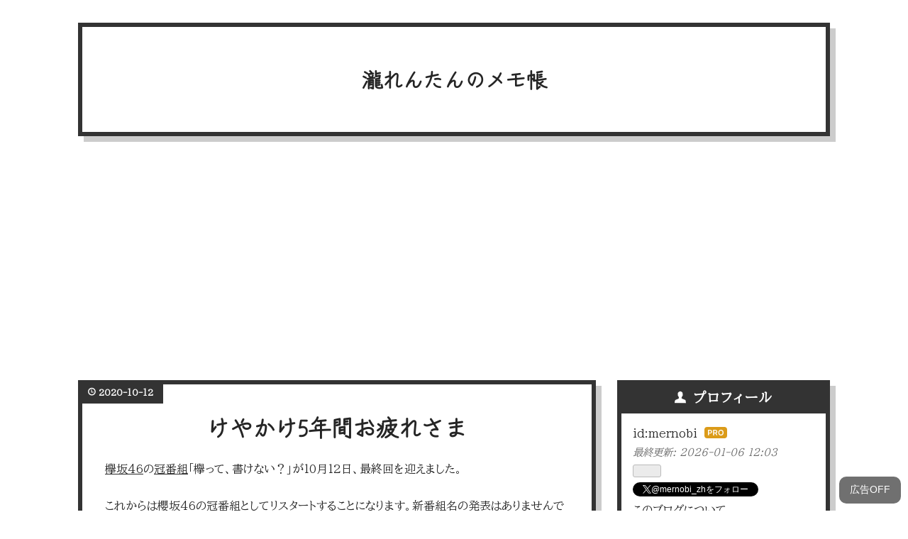

--- FILE ---
content_type: text/html; charset=utf-8
request_url: https://takirentan.mernobi.com/entry/keyakake1012
body_size: 12192
content:
<!DOCTYPE html>
<html
  lang="ja"

data-admin-domain="//blog.hatena.ne.jp"
data-admin-origin="https://blog.hatena.ne.jp"
data-author="mernobi"
data-avail-langs="ja en"
data-blog="takirentan.hatenablog.com"
data-blog-host="takirentan.hatenablog.com"
data-blog-is-public="1"
data-blog-name="瀧れんたんのメモ帳"
data-blog-owner="mernobi"
data-blog-show-ads=""
data-blog-show-sleeping-ads=""
data-blog-uri="https://takirentan.mernobi.com/"
data-blog-uuid="26006613439534056"
data-blogs-uri-base="https://takirentan.mernobi.com"
data-brand="pro"
data-data-layer="{&quot;hatenablog&quot;:{&quot;admin&quot;:{},&quot;analytics&quot;:{&quot;brand_property_id&quot;:&quot;&quot;,&quot;measurement_id&quot;:&quot;G-7G0FLLT95Z&quot;,&quot;non_sampling_property_id&quot;:&quot;&quot;,&quot;property_id&quot;:&quot;UA-133234595-3&quot;,&quot;separated_property_id&quot;:&quot;UA-29716941-26&quot;},&quot;blog&quot;:{&quot;blog_id&quot;:&quot;26006613439534056&quot;,&quot;content_seems_japanese&quot;:&quot;true&quot;,&quot;disable_ads&quot;:&quot;custom_domain&quot;,&quot;enable_ads&quot;:&quot;false&quot;,&quot;enable_keyword_link&quot;:&quot;false&quot;,&quot;entry_show_footer_related_entries&quot;:&quot;true&quot;,&quot;force_pc_view&quot;:&quot;true&quot;,&quot;is_public&quot;:&quot;true&quot;,&quot;is_responsive_view&quot;:&quot;true&quot;,&quot;is_sleeping&quot;:&quot;false&quot;,&quot;lang&quot;:&quot;ja&quot;,&quot;name&quot;:&quot;\u7027\u308c\u3093\u305f\u3093\u306e\u30e1\u30e2\u5e33&quot;,&quot;owner_name&quot;:&quot;mernobi&quot;,&quot;uri&quot;:&quot;https://takirentan.mernobi.com/&quot;},&quot;brand&quot;:&quot;pro&quot;,&quot;page_id&quot;:&quot;entry&quot;,&quot;permalink_entry&quot;:{&quot;author_name&quot;:&quot;mernobi&quot;,&quot;categories&quot;:&quot;&quot;,&quot;character_count&quot;:586,&quot;date&quot;:&quot;2020-10-12&quot;,&quot;entry_id&quot;:&quot;26006613639574076&quot;,&quot;first_category&quot;:&quot;&quot;,&quot;hour&quot;:&quot;1&quot;,&quot;title&quot;:&quot;\u3051\u3084\u304b\u30515\u5e74\u9593\u304a\u75b2\u308c\u3055\u307e&quot;,&quot;uri&quot;:&quot;https://takirentan.mernobi.com/entry/keyakake1012&quot;},&quot;pro&quot;:&quot;pro&quot;,&quot;router_type&quot;:&quot;blogs&quot;}}"
data-device="pc"
data-dont-recommend-pro="false"
data-global-domain="https://hatena.blog"
data-globalheader-color="b"
data-globalheader-type="pc"
data-has-touch-view="1"
data-help-url="https://help.hatenablog.com"
data-hide-header="1"
data-no-suggest-touch-view="1"
data-page="entry"
data-parts-domain="https://hatenablog-parts.com"
data-plus-available="1"
data-pro="true"
data-router-type="blogs"
data-sentry-dsn="https://03a33e4781a24cf2885099fed222b56d@sentry.io/1195218"
data-sentry-environment="production"
data-sentry-sample-rate="0.1"
data-static-domain="https://cdn.blog.st-hatena.com"
data-version="6d1f168243fdc977f4a5ebb79e76af"




  data-initial-state="{}"

  >
  <head prefix="og: http://ogp.me/ns# fb: http://ogp.me/ns/fb# article: http://ogp.me/ns/article#">

  

  
  <meta name="viewport" content="width=device-width, initial-scale=1.0" />


  


  

  <meta name="robots" content="max-image-preview:large" />


  <meta charset="utf-8"/>
  <meta http-equiv="X-UA-Compatible" content="IE=7; IE=9; IE=10; IE=11" />
  <title>けやかけ5年間お疲れさま - 瀧れんたんのメモ帳</title>

  
  <link rel="canonical" href="https://takirentan.mernobi.com/entry/keyakake1012"/>



  

<meta itemprop="name" content="けやかけ5年間お疲れさま - 瀧れんたんのメモ帳"/>

  <meta itemprop="image" content="https://ogimage.blog.st-hatena.com/26006613439534056/26006613639574076/1602432495"/>


  <meta property="og:title" content="けやかけ5年間お疲れさま - 瀧れんたんのメモ帳"/>
<meta property="og:type" content="article"/>
  <meta property="og:url" content="https://takirentan.mernobi.com/entry/keyakake1012"/>

  <meta property="og:image" content="https://ogimage.blog.st-hatena.com/26006613439534056/26006613639574076/1602432495"/>

<meta property="og:image:alt" content="けやかけ5年間お疲れさま - 瀧れんたんのメモ帳"/>
    <meta property="og:description" content="欅坂46の冠番組「欅って、書けない？」が10月12日、最終回を迎えました。 これからは櫻坂46の冠番組としてリスタートすることになります。新番組名の発表はありませんでした。 前回（10月5日）の続きで、内容はけやかけ大清算SPでした。 最終回のMCは、土田さんと澤部さん（ハライチ）の間に大園玲さん（2期生、元坂道研修生）という紅一点スタイルでした。 （芸能人などの著名人・有名人の名前に「さん」付けは必要か不要か迷っています。） 私が住んでいる地域は、放送圏外でYouTubeの転載配信を視聴するしかないので、新番組では全国放送になってほしいです。 初回から最終回まで見てきたつもりですが、漢字1期…" />
<meta property="og:site_name" content="瀧れんたんのメモ帳"/>

  <meta property="article:published_time" content="2020-10-11T16:06:07Z" />

      <meta name="twitter:card"  content="summary_large_image" />
    <meta name="twitter:image" content="https://ogimage.blog.st-hatena.com/26006613439534056/26006613639574076/1602432495" />  <meta name="twitter:title" content="けやかけ5年間お疲れさま - 瀧れんたんのメモ帳" />    <meta name="twitter:description" content="欅坂46の冠番組「欅って、書けない？」が10月12日、最終回を迎えました。 これからは櫻坂46の冠番組としてリスタートすることになります。新番組名の発表はありませんでした。 前回（10月5日）の続きで、内容はけやかけ大清算SPでした。 最終回のMCは、土田さんと澤部さん（ハライチ）の間に大園玲さん（2期生、元坂道研修生…" />  <meta name="twitter:app:name:iphone" content="はてなブログアプリ" />
  <meta name="twitter:app:id:iphone" content="583299321" />
  <meta name="twitter:app:url:iphone" content="hatenablog:///open?uri=https%3A%2F%2Ftakirentan.mernobi.com%2Fentry%2Fkeyakake1012" />  <meta name="twitter:site" content="@mernobi_zh" />
  
    <meta name="description" content="欅坂46の冠番組「欅って、書けない？」が10月12日、最終回を迎えました。 これからは櫻坂46の冠番組としてリスタートすることになります。新番組名の発表はありませんでした。 前回（10月5日）の続きで、内容はけやかけ大清算SPでした。 最終回のMCは、土田さんと澤部さん（ハライチ）の間に大園玲さん（2期生、元坂道研修生）という紅一点スタイルでした。 （芸能人などの著名人・有名人の名前に「さん」付けは必要か不要か迷っています。） 私が住んでいる地域は、放送圏外でYouTubeの転載配信を視聴するしかないので、新番組では全国放送になってほしいです。 初回から最終回まで見てきたつもりですが、漢字1期…" />
    <meta name="google-site-verification" content="Evd9nJ5AYJR4GC8SHAYXPYVswehmV5HdYPaSdl_EGd8" />


  
<script
  id="embed-gtm-data-layer-loader"
  data-data-layer-page-specific="{&quot;hatenablog&quot;:{&quot;blogs_permalink&quot;:{&quot;blog_afc_issued&quot;:&quot;false&quot;,&quot;is_author_pro&quot;:&quot;true&quot;,&quot;has_related_entries_with_elasticsearch&quot;:&quot;true&quot;,&quot;entry_afc_issued&quot;:&quot;false&quot;,&quot;is_blog_sleeping&quot;:&quot;false&quot;}}}"
>
(function() {
  function loadDataLayer(elem, attrName) {
    if (!elem) { return {}; }
    var json = elem.getAttribute(attrName);
    if (!json) { return {}; }
    return JSON.parse(json);
  }

  var globalVariables = loadDataLayer(
    document.documentElement,
    'data-data-layer'
  );
  var pageSpecificVariables = loadDataLayer(
    document.getElementById('embed-gtm-data-layer-loader'),
    'data-data-layer-page-specific'
  );

  var variables = [globalVariables, pageSpecificVariables];

  if (!window.dataLayer) {
    window.dataLayer = [];
  }

  for (var i = 0; i < variables.length; i++) {
    window.dataLayer.push(variables[i]);
  }
})();
</script>

<!-- Google Tag Manager -->
<script>(function(w,d,s,l,i){w[l]=w[l]||[];w[l].push({'gtm.start':
new Date().getTime(),event:'gtm.js'});var f=d.getElementsByTagName(s)[0],
j=d.createElement(s),dl=l!='dataLayer'?'&l='+l:'';j.async=true;j.src=
'https://www.googletagmanager.com/gtm.js?id='+i+dl;f.parentNode.insertBefore(j,f);
})(window,document,'script','dataLayer','GTM-P4CXTW');</script>
<!-- End Google Tag Manager -->











  <link rel="shortcut icon" href="https://takirentan.mernobi.com/icon/favicon">
<link rel="apple-touch-icon" href="https://takirentan.mernobi.com/icon/touch">
<link rel="icon" sizes="192x192" href="https://takirentan.mernobi.com/icon/link">

  

<link rel="alternate" type="application/atom+xml" title="Atom" href="https://takirentan.mernobi.com/feed"/>
<link rel="alternate" type="application/rss+xml" title="RSS2.0" href="https://takirentan.mernobi.com/rss"/>

  <link rel="alternate" type="application/json+oembed" href="https://hatena.blog/oembed?url=https%3A%2F%2Ftakirentan.mernobi.com%2Fentry%2Fkeyakake1012&amp;format=json" title="oEmbed Profile of けやかけ5年間お疲れさま"/>
<link rel="alternate" type="text/xml+oembed" href="https://hatena.blog/oembed?url=https%3A%2F%2Ftakirentan.mernobi.com%2Fentry%2Fkeyakake1012&amp;format=xml" title="oEmbed Profile of けやかけ5年間お疲れさま"/>
  
  <link rel="author" href="http://www.hatena.ne.jp/mernobi/">

  

  


  
    
<link rel="stylesheet" type="text/css" href="https://cdn.blog.st-hatena.com/css/blog.css?version=6d1f168243fdc977f4a5ebb79e76af"/>

    
  <link rel="stylesheet" type="text/css" href="https://usercss.blog.st-hatena.com/blog_style/26006613439534056/723a6fa752465d13b917689c08fc6bbb38078075"/>
  
  

  

  
<script> </script>

  
<style>
  div#google_afc_user,
  div.google-afc-user-container,
  div.google_afc_image,
  div.google_afc_blocklink {
      display: block !important;
  }
</style>


  

  
    <script type="application/ld+json">{"@context":"http://schema.org","@type":"Article","dateModified":"2020-10-12T01:08:15+09:00","datePublished":"2020-10-12T01:06:07+09:00","description":"欅坂46の冠番組「欅って、書けない？」が10月12日、最終回を迎えました。 これからは櫻坂46の冠番組としてリスタートすることになります。新番組名の発表はありませんでした。 前回（10月5日）の続きで、内容はけやかけ大清算SPでした。 最終回のMCは、土田さんと澤部さん（ハライチ）の間に大園玲さん（2期生、元坂道研修生）という紅一点スタイルでした。 （芸能人などの著名人・有名人の名前に「さん」付けは必要か不要か迷っています。） 私が住んでいる地域は、放送圏外でYouTubeの転載配信を視聴するしかないので、新番組では全国放送になってほしいです。 初回から最終回まで見てきたつもりですが、漢字1期…","headline":"けやかけ5年間お疲れさま","image":["https://cdn.blog.st-hatena.com/images/theme/og-image-1500.png"],"mainEntityOfPage":{"@id":"https://takirentan.mernobi.com/entry/keyakake1012","@type":"WebPage"}}</script>

  

  <script async src="https://pagead2.googlesyndication.com/pagead/js/adsbygoogle.js?client=ca-pub-4932696670761645"
     crossorigin="anonymous"></script>
<link rel="preconnect" href="https://fonts.googleapis.com">
<link rel="preconnect" href="https://fonts.gstatic.com" crossorigin>
<link href="https://fonts.googleapis.com/css2?family=BIZ+UDPMincho&display=swap" rel="stylesheet">
<link href="https://fonts.googleapis.com/css2?family=BIZ+UDPMincho&family=Zen+Kurenaido&display=swap" rel="stylesheet">
<script async src="https://fundingchoicesmessages.google.com/i/pub-4932696670761645?ers=1" nonce="AX11DY1OUAxOlLDS2KOebg"></script><script nonce="AX11DY1OUAxOlLDS2KOebg">(function() {function signalGooglefcPresent() {if (!window.frames['googlefcPresent']) {if (document.body) {const iframe = document.createElement('iframe'); iframe.style = 'width: 0; height: 0; border: none; z-index: -1000; left: -1000px; top: -1000px;'; iframe.style.display = 'none'; iframe.name = 'googlefcPresent'; document.body.appendChild(iframe);} else {setTimeout(signalGooglefcPresent, 0);}}}signalGooglefcPresent();})();</script>
<script src="https://codoc.jp/js/paywall.js" defer></script>

  

</head>

  <body class="page-entry enable-top-editarea enable-bottom-editarea globalheader-off globalheader-ng-enabled">
    

<div id="globalheader-container"
  data-brand="hatenablog"
  style="display: none"
  >
  <iframe id="globalheader" height="37" frameborder="0" allowTransparency="true"></iframe>
</div>


  
  
  

  <div id="container">
    <div id="container-inner">
      <header id="blog-title" data-brand="hatenablog">
  <div id="blog-title-inner" >
    <div id="blog-title-content">
      <h1 id="title"><a href="https://takirentan.mernobi.com/">瀧れんたんのメモ帳</a></h1>
      
    </div>
  </div>
</header>

      
  <div id="top-editarea">
    <script>
document.addEventListener("DOMContentLoaded", function () {
  const btn = document.getElementById("ad-toggle-btn");
  const hideKey = "hideAds";

  if (localStorage.getItem(hideKey) === "1") {
    document.body.classList.add("hide-ads");
    btn.textContent = "広告ON";
  }

  btn.addEventListener("click", () => {
    if (document.body.classList.contains("hide-ads")) {
      document.body.classList.remove("hide-ads");
      localStorage.setItem(hideKey, "0");
      btn.textContent = "広告OFF";
    } else {
      document.body.classList.add("hide-ads");
      localStorage.setItem(hideKey, "1");
      btn.textContent = "広告ON";
    }
  });
});
</script>

  </div>


      
      




<div id="content" class="hfeed"
  
  >
  <div id="content-inner">
    <div id="wrapper">
      <div id="main">
        <div id="main-inner">
          

          



          
  
  <!-- google_ad_section_start -->
  <!-- rakuten_ad_target_begin -->
  
  
  

  

  
    
      
        <article class="entry hentry test-hentry js-entry-article date-first autopagerize_page_element chars-800 words-100 mode-html entry-odd" id="entry-26006613639574076" data-keyword-campaign="" data-uuid="26006613639574076" data-publication-type="entry">
  <div class="entry-inner">
    <header class="entry-header">
  
    <div class="date entry-date first">
    <a href="https://takirentan.mernobi.com/archive/2020/10/12" rel="nofollow">
      <time datetime="2020-10-11T16:06:07Z" title="2020-10-11T16:06:07Z">
        <span class="date-year">2020</span><span class="hyphen">-</span><span class="date-month">10</span><span class="hyphen">-</span><span class="date-day">12</span>
      </time>
    </a>
      </div>
  <h1 class="entry-title">
  <a href="https://takirentan.mernobi.com/entry/keyakake1012" class="entry-title-link bookmark">けやかけ5年間お疲れさま</a>
</h1>

  
  


  

  

</header>

    


    <div class="entry-content hatenablog-entry">
  
    <p><a class="keyword" href="http://d.hatena.ne.jp/keyword/%DD%B0%BA%E446">欅坂46</a>の<a class="keyword" href="http://d.hatena.ne.jp/keyword/%B4%A7%C8%D6%C1%C8">冠番組</a>「欅って、書けない？」が10月12日、最終回を迎えました。</p>
<p>これからは櫻坂46の<a class="keyword" href="http://d.hatena.ne.jp/keyword/%B4%A7%C8%D6%C1%C8">冠番組</a>としてリスタートすることになります。新番組名の発表はありませんでした。</p>
<p>前回（10月5日）の続きで、内容は<strong>けやかけ大<a class="keyword" href="http://d.hatena.ne.jp/keyword/%C0%B6%BB%BB">清算</a>SP</strong>でした。</p>
<p>最終回のMCは、土田さんと澤部さん（ハライチ）の間に大園玲さん（2期生、元坂道研修生）という紅一点スタイルでした。</p>
<p><span style="font-size: 80%;">（芸能人などの著名人・有名人の名前に「さん」付けは必要か不要か迷っています。）</span></p>
<p>私が住んでいる地域は、放送圏外で<a class="keyword" href="http://d.hatena.ne.jp/keyword/YouTube">YouTube</a>の転載配信を視聴するしかないので、新番組では全国放送になってほしいです。</p>
<p>初回から最終回まで見てきたつもりですが、漢字1期のみや漢字1期＋ひらがな（現・日向坂46）1・2期の頃より、漢字2期が加入して番組の雰囲気がより明るくなった気がします。</p>
<p><a class="keyword" href="http://d.hatena.ne.jp/keyword/%DD%B0%BA%E446">欅坂46</a>では全マキシシングル（デビュー『<a class="keyword" href="http://d.hatena.ne.jp/keyword/%A5%B5%A5%A4%A5%EC%A5%F3%A5%C8%A5%DE%A5%B8%A5%E7%A5%EA%A5%C6%A5%A3">サイレントマジョリティ</a>ー』→8th『黒い羊』）の表題曲が、<a class="keyword" href="http://d.hatena.ne.jp/keyword/%CA%BF%BC%EA%CD%A7%CD%FC%C6%E0">平手友梨奈</a>さんセンターだったので、櫻坂46では、メンバー全員がバランスよく活躍してほしいですね。</p>
<p>最後は「言い忘れた事などカメラにどうぞ」で新番組への抱負を各メンバー・土田さん・澤部さんが言っていました。そして、先日卒業を発表した<a class="keyword" href="http://d.hatena.ne.jp/keyword/%BA%B4%C6%A3%BB%ED%BF%A5">佐藤詩織</a>さん・<a class="keyword" href="http://d.hatena.ne.jp/keyword/%C0%D0%BF%B9%C6%FA%B2%D6">石森虹花</a>さんの最後のメッセージがありました。</p>
<p> 5年間お疲れさまでした！櫻坂46の新たな活躍を期待しています。</p>
    
    




    

  
</div>

    
  <footer class="entry-footer">
    
    <div class="entry-tags-wrapper">
  <div class="entry-tags">
      <span class="entry-tag">
        <a href="https://d.hatena.ne.jp/keyword/%E6%AC%85%E3%81%A3%E3%81%A6%E3%80%81%E6%9B%B8%E3%81%91%E3%81%AA%E3%81%84%EF%BC%9F" class="entry-tag-link">
          
          
          <span class="entry-tag-icon">#</span><span class="entry-tag-label">欅って、書けない？</span>
        </a>
      </span>
    
      <span class="entry-tag">
        <a href="https://d.hatena.ne.jp/keyword/%E3%81%91%E3%82%84%E3%81%8B%E3%81%91" class="entry-tag-link">
          
          
          <span class="entry-tag-icon">#</span><span class="entry-tag-label">けやかけ</span>
        </a>
      </span>
    
      <span class="entry-tag">
        <a href="https://d.hatena.ne.jp/keyword/%E6%AC%85%E5%9D%8246" class="entry-tag-link">
          
          
          <span class="entry-tag-icon">#</span><span class="entry-tag-label">欅坂46</span>
        </a>
      </span>
    
      <span class="entry-tag">
        <a href="https://d.hatena.ne.jp/keyword/%E6%AB%BB%E5%9D%8246" class="entry-tag-link">
          
          
          <span class="entry-tag-icon">#</span><span class="entry-tag-label">櫻坂46</span>
        </a>
      </span>
      </div>
</div>

    <p class="entry-footer-section track-inview-by-gtm" data-gtm-track-json="{&quot;area&quot;: &quot;finish_reading&quot;}">
  <span class="author vcard"><span class="fn" data-load-nickname="1" data-user-name="mernobi" >mernobi</span></span>
  <span class="entry-footer-time"><a href="https://takirentan.mernobi.com/entry/keyakake1012"><time data-relative datetime="2020-10-11T16:06:07Z" title="2020-10-11T16:06:07Z" class="updated">2020-10-12 01:06</time></a></span>
  
  
  
</p>

    
  <div
    class="hatena-star-container"
    data-hatena-star-container
    data-hatena-star-url="https://takirentan.mernobi.com/entry/keyakake1012"
    data-hatena-star-title="けやかけ5年間お疲れさま"
    data-hatena-star-variant="profile-icon"
    data-hatena-star-profile-url-template="https://blog.hatena.ne.jp/{username}/"
  ></div>


    
<div class="social-buttons">
  
  
    <div class="social-button-item">
      <a href="https://b.hatena.ne.jp/entry/s/takirentan.mernobi.com/entry/keyakake1012" class="hatena-bookmark-button" data-hatena-bookmark-url="https://takirentan.mernobi.com/entry/keyakake1012" data-hatena-bookmark-layout="vertical-balloon" data-hatena-bookmark-lang="ja" title="この記事をはてなブックマークに追加"><img src="https://b.st-hatena.com/images/entry-button/button-only.gif" alt="この記事をはてなブックマークに追加" width="20" height="20" style="border: none;" /></a>
    </div>
  
  
    <div class="social-button-item">
      <div class="fb-share-button" data-layout="box_count" data-href="https://takirentan.mernobi.com/entry/keyakake1012"></div>
    </div>
  
  
    
    
    <div class="social-button-item">
      <a
          class="entry-share-button entry-share-button-twitter test-share-button-twitter"
          href="https://x.com/intent/tweet?hashtags=%E6%AC%85%E3%81%A3%E3%81%A6%E3%80%81%E6%9B%B8%E3%81%91%E3%81%AA%E3%81%84%EF%BC%9F&amp;hashtags=%E3%81%91%E3%82%84%E3%81%8B%E3%81%91&amp;hashtags=%E6%AC%85%E5%9D%8246&amp;hashtags=%E6%AB%BB%E5%9D%8246&amp;text=%E3%81%91%E3%82%84%E3%81%8B%E3%81%915%E5%B9%B4%E9%96%93%E3%81%8A%E7%96%B2%E3%82%8C%E3%81%95%E3%81%BE+-+%E7%80%A7%E3%82%8C%E3%82%93%E3%81%9F%E3%82%93%E3%81%AE%E3%83%A1%E3%83%A2%E5%B8%B3&amp;url=https%3A%2F%2Ftakirentan.mernobi.com%2Fentry%2Fkeyakake1012"
          title="X（Twitter）で投稿する"
        ></a>
    </div>
  
  
  
    <span>
      <div class="line-it-button" style="display: none;" data-type="share-e" data-lang="ja" ></div>
      <script src="//scdn.line-apps.com/n/line_it/thirdparty/loader.min.js" async="async" defer="defer" ></script>
    </span>
  
  
  
  
</div>

    

    <div class="customized-footer">
      

        

          <div class="entry-footer-modules" id="entry-footer-secondary-modules">      
<div class="hatena-module hatena-module-related-entries" >
      
  <!-- Hatena-Epic-has-related-entries-with-elasticsearch:true -->
  <div class="hatena-module-title">
    関連記事
  </div>
  <div class="hatena-module-body">
    <ul class="related-entries hatena-urllist urllist-with-thumbnails">
  
  
    
    <li class="urllist-item related-entries-item">
      <div class="urllist-item-inner related-entries-item-inner">
        
          
                      <a class="urllist-image-link related-entries-image-link" href="https://takirentan.mernobi.com/entry/tamukichi-seitan-2024">
  <img alt="田村菜月生誕祭2024" src="https://cdn.image.st-hatena.com/image/square/ce3084dd3f729707f3643c56d79e50b4036567d8/backend=imagemagick;height=100;version=1;width=100/https%3A%2F%2Fogimage.blog.st-hatena.com%2F26006613439534056%2F6801883189128834582%2F1753945960" class="urllist-image related-entries-image" title="田村菜月生誕祭2024" width="100" height="100" loading="lazy">
</a>
            <div class="urllist-date-link related-entries-date-link">
  <a href="https://takirentan.mernobi.com/archive/2024/08/12" rel="nofollow">
    <time datetime="2024-08-12T05:06:27Z" title="2024年8月12日">
      2024-08-12
    </time>
  </a>
</div>

          <a href="https://takirentan.mernobi.com/entry/tamukichi-seitan-2024" class="urllist-title-link related-entries-title-link  urllist-title related-entries-title">田村菜月生誕祭2024</a>




          
          

                      <div class="urllist-entry-body related-entries-entry-body">今週のお題「まつり」 5年前の推し（田村菜月さん）と初めまし…</div>
      </div>
    </li>
  
    
    <li class="urllist-item related-entries-item">
      <div class="urllist-item-inner related-entries-item-inner">
        
          
                      <a class="urllist-image-link related-entries-image-link" href="https://takirentan.mernobi.com/entry/20240203/1706947795">
  <img alt="かわいいアイドルを推す（振り返り）" src="https://cdn.image.st-hatena.com/image/square/e975fe952c79e745cb5b67ea65e0b01d0caad74b/backend=imagemagick;height=100;version=1;width=100/https%3A%2F%2Fogimage.blog.st-hatena.com%2F26006613439534056%2F6801883189080240498%2F1706947808" class="urllist-image related-entries-image" title="かわいいアイドルを推す（振り返り）" width="100" height="100" loading="lazy">
</a>
            <div class="urllist-date-link related-entries-date-link">
  <a href="https://takirentan.mernobi.com/archive/2024/02/03" rel="nofollow">
    <time datetime="2024-02-03T08:09:55Z" title="2024年2月3日">
      2024-02-03
    </time>
  </a>
</div>

          <a href="https://takirentan.mernobi.com/entry/20240203/1706947795" class="urllist-title-link related-entries-title-link  urllist-title related-entries-title">かわいいアイドルを推す（振り返り）</a>




          
          

                      <div class="urllist-entry-body related-entries-entry-body">今週のお題「元気を出す方法」私の元気の源は、アイドルです！ …</div>
      </div>
    </li>
  
    
    <li class="urllist-item related-entries-item">
      <div class="urllist-item-inner related-entries-item-inner">
        
          
                      <div class="urllist-date-link related-entries-date-link">
  <a href="https://takirentan.mernobi.com/archive/2022/02/22" rel="nofollow">
    <time datetime="2022-02-21T17:16:51Z" title="2022年2月22日">
      2022-02-22
    </time>
  </a>
</div>

          <a href="https://takirentan.mernobi.com/entry/2022/nogizaka46jikantv-1" class="urllist-title-link related-entries-title-link  urllist-title related-entries-title">「乃木坂46時間TV」1日目の個人的振り返り</a>




          
          

                      <div class="urllist-entry-body related-entries-entry-body">◆おことわり◆ 0時（24時）以降の感想はありませんが、あしから…</div>
      </div>
    </li>
  
    
    <li class="urllist-item related-entries-item">
      <div class="urllist-item-inner related-entries-item-inner">
        
          
                      <a class="urllist-image-link related-entries-image-link" href="https://takirentan.mernobi.com/entry/20220211/1644561438">
  <img alt="究極に暇すぎるので独り言" src="https://cdn.image.st-hatena.com/image/square/08566986b6dd4756b4df03114dd4b90d2b5e71b6/backend=imagemagick;height=100;version=1;width=100/https%3A%2F%2Fcdn.image.st-hatena.com%2Fimage%2Fscale%2F3a53f08c10fdf43dc22f852ebeadfefa901c5356%2Fenlarge%3D0%3Bheight%3D200%3Bversion%3D1%3Bwidth%3D200%2Fhttps%253A%252F%252Fis2-ssl.mzstatic.com%252Fimage%252Fthumb%252FMusic114%252Fv4%252F1a%252Ff6%252F7c%252F1af67cb6-5836-e329-9c78-5b836e56c065%252Fsource%252F100x100bb.jpg" class="urllist-image related-entries-image" title="究極に暇すぎるので独り言" width="100" height="100" loading="lazy">
</a>
            <div class="urllist-date-link related-entries-date-link">
  <a href="https://takirentan.mernobi.com/archive/2022/02/11" rel="nofollow">
    <time datetime="2022-02-11T06:37:18Z" title="2022年2月11日">
      2022-02-11
    </time>
  </a>
</div>

          <a href="https://takirentan.mernobi.com/entry/20220211/1644561438" class="urllist-title-link related-entries-title-link  urllist-title related-entries-title">究極に暇すぎるので独り言</a>




          
          

                      <div class="urllist-entry-body related-entries-entry-body">※この記事は完全に独り言です。何の役にも立たないので↓の記事…</div>
      </div>
    </li>
  
    
    <li class="urllist-item related-entries-item">
      <div class="urllist-item-inner related-entries-item-inner">
        
          
                      <div class="urllist-date-link related-entries-date-link">
  <a href="https://takirentan.mernobi.com/archive/2021/08/13" rel="nofollow">
    <time datetime="2021-08-13T14:00:49Z" title="2021年8月13日">
      2021-08-13
    </time>
  </a>
</div>

          <a href="https://takirentan.mernobi.com/entry/SKE48-28th" class="urllist-title-link related-entries-title-link  urllist-title related-entries-title">SKE48の28thシングル『あの頃の君を見つけた』めちゃ好き</a>




          
          

                      <div class="urllist-entry-body related-entries-entry-body">コロナ禍になってからAKB48グループ初の神曲・神MVと言っても過…</div>
      </div>
    </li>
  
</ul>

  </div>
</div>
  </div>
        
  <div class="entry-footer-html"><script async src="https://pagead2.googlesyndication.com/pagead/js/adsbygoogle.js?client=ca-pub-4932696670761645"
     crossorigin="anonymous"></script>
<ins class="adsbygoogle"
     style="display:block; text-align:center;"
     data-ad-layout="in-article"
     data-ad-format="fluid"
     data-ad-client="ca-pub-4932696670761645"
     data-ad-slot="3016827801"></ins>
<script>
     (adsbygoogle = window.adsbygoogle || []).push({});
</script>
<div id="codoc-entry-vLhl25OOaA" class="codoc-entries" data-without-body="1" data-support-message=""></div></div>


      
    </div>
    
  <div class="comment-box js-comment-box">
    
    <ul class="comment js-comment">
      <li class="read-more-comments" style="display: none;"><a>もっと読む</a></li>
    </ul>
    
      <a class="leave-comment-title js-leave-comment-title">コメントを書く</a>
    
  </div>

  </footer>

  </div>
</article>

      
      
    
  

  
  <!-- rakuten_ad_target_end -->
  <!-- google_ad_section_end -->
  
  
  
  <div class="pager pager-permalink permalink">
    
      
      <span class="pager-prev">
        <a href="https://takirentan.mernobi.com/entry/sokosaku1019" rel="prev">
          <span class="pager-arrow">&laquo; </span>
          【櫻坂46】けやかけの後継番組は「そこ曲…
        </a>
      </span>
    
    
      
      <span class="pager-next">
        <a href="https://takirentan.mernobi.com/entry/what-is-4152229958" rel="next">
          4152229958は、何の番号？調べてみました。
          <span class="pager-arrow"> &raquo;</span>
        </a>
      </span>
    
  </div>


  



        </div>
      </div>

      <aside id="box1">
  <div id="box1-inner">
  </div>
</aside>

    </div><!-- #wrapper -->

    
<aside id="box2">
  
  <div id="box2-inner">
    
      

<div class="hatena-module hatena-module-profile">
  <div class="hatena-module-title">
    プロフィール
  </div>
  <div class="hatena-module-body">
    

    
    <span class="id">
      <a href="https://takirentan.mernobi.com/about" class="hatena-id-link"><span data-load-nickname="1" data-user-name="mernobi">id:mernobi</span></a>
      
  
  
    <a href="https://blog.hatena.ne.jp/-/pro?plus_via=blog_plus_badge&amp;utm_source=pro_badge&amp;utm_medium=referral&amp;utm_campaign=register_pro" title="はてなブログPro"><i class="badge-type-pro">はてなブログPro</i></a>
  


    </span>
    

    
      <div class="profile-activities">
      
        最終更新:
        <time datetime="2026-01-06T03:03:30Z" data-relative data-epoch="1767668610000" class="updated">2026-01-06 12:03</time>
      
    </div>
    

    

    
      <div class="hatena-follow-button-box btn-subscribe js-hatena-follow-button-box"
  
  >

  <a href="#" class="hatena-follow-button js-hatena-follow-button">
    <span class="subscribing">
      <span class="foreground">読者です</span>
      <span class="background">読者をやめる</span>
    </span>
    <span class="unsubscribing" data-track-name="profile-widget-subscribe-button" data-track-once>
      <span class="foreground">読者になる</span>
      <span class="background">読者になる</span>
    </span>
  </a>
  <div class="subscription-count-box js-subscription-count-box">
    <i></i>
    <u></u>
    <span class="subscription-count js-subscription-count">
    </span>
  </div>
</div>

    

    
      <div class="hatena-follow-button-box">
        <a href="https://twitter.com/mernobi_zh" title="X（Twitter）アカウント" class="btn-twitter" data-lang="ja">
          <img src="https://cdn.blog.st-hatena.com/images/theme/plofile-socialize-x.svg?version=6d1f168243fdc977f4a5ebb79e76af" alt="X">
          <span>
            @mernobi_zhをフォロー
          </span>
        </a>
      </div>
    

    <div class="profile-about">
      <a href="https://takirentan.mernobi.com/about">このブログについて</a>
    </div>

  </div>
</div>

    
      <div class="hatena-module hatena-module-search-box">
  <div class="hatena-module-title">
    検索
  </div>
  <div class="hatena-module-body">
    <form class="search-form" role="search" action="https://takirentan.mernobi.com/search" method="get">
  <input type="text" name="q" class="search-module-input" value="" placeholder="記事を検索" required>
  <input type="submit" value="検索" class="search-module-button" />
</form>

  </div>
</div>

    
      

<div class="hatena-module hatena-module-archive" data-archive-type="default" data-archive-url="https://takirentan.mernobi.com/archive">
  <div class="hatena-module-title">
    <a href="https://takirentan.mernobi.com/archive">月別アーカイブ</a>
  </div>
  <div class="hatena-module-body">
    
      
        <ul class="hatena-urllist">
          
            <li class="archive-module-year archive-module-year-hidden" data-year="2026">
              <div class="archive-module-button">
                <span class="archive-module-hide-button">▼</span>
                <span class="archive-module-show-button">▶</span>
              </div>
              <a href="https://takirentan.mernobi.com/archive/2026" class="archive-module-year-title archive-module-year-2026">
                2026
              </a>
              <ul class="archive-module-months">
                
                  <li class="archive-module-month">
                    <a href="https://takirentan.mernobi.com/archive/2026/01" class="archive-module-month-title archive-module-month-2026-1">
                      2026 / 1
                    </a>
                  </li>
                
              </ul>
            </li>
          
            <li class="archive-module-year archive-module-year-hidden" data-year="2025">
              <div class="archive-module-button">
                <span class="archive-module-hide-button">▼</span>
                <span class="archive-module-show-button">▶</span>
              </div>
              <a href="https://takirentan.mernobi.com/archive/2025" class="archive-module-year-title archive-module-year-2025">
                2025
              </a>
              <ul class="archive-module-months">
                
                  <li class="archive-module-month">
                    <a href="https://takirentan.mernobi.com/archive/2025/10" class="archive-module-month-title archive-module-month-2025-10">
                      2025 / 10
                    </a>
                  </li>
                
                  <li class="archive-module-month">
                    <a href="https://takirentan.mernobi.com/archive/2025/07" class="archive-module-month-title archive-module-month-2025-7">
                      2025 / 7
                    </a>
                  </li>
                
                  <li class="archive-module-month">
                    <a href="https://takirentan.mernobi.com/archive/2025/05" class="archive-module-month-title archive-module-month-2025-5">
                      2025 / 5
                    </a>
                  </li>
                
                  <li class="archive-module-month">
                    <a href="https://takirentan.mernobi.com/archive/2025/04" class="archive-module-month-title archive-module-month-2025-4">
                      2025 / 4
                    </a>
                  </li>
                
                  <li class="archive-module-month">
                    <a href="https://takirentan.mernobi.com/archive/2025/02" class="archive-module-month-title archive-module-month-2025-2">
                      2025 / 2
                    </a>
                  </li>
                
              </ul>
            </li>
          
            <li class="archive-module-year archive-module-year-hidden" data-year="2024">
              <div class="archive-module-button">
                <span class="archive-module-hide-button">▼</span>
                <span class="archive-module-show-button">▶</span>
              </div>
              <a href="https://takirentan.mernobi.com/archive/2024" class="archive-module-year-title archive-module-year-2024">
                2024
              </a>
              <ul class="archive-module-months">
                
                  <li class="archive-module-month">
                    <a href="https://takirentan.mernobi.com/archive/2024/08" class="archive-module-month-title archive-module-month-2024-8">
                      2024 / 8
                    </a>
                  </li>
                
                  <li class="archive-module-month">
                    <a href="https://takirentan.mernobi.com/archive/2024/07" class="archive-module-month-title archive-module-month-2024-7">
                      2024 / 7
                    </a>
                  </li>
                
                  <li class="archive-module-month">
                    <a href="https://takirentan.mernobi.com/archive/2024/06" class="archive-module-month-title archive-module-month-2024-6">
                      2024 / 6
                    </a>
                  </li>
                
                  <li class="archive-module-month">
                    <a href="https://takirentan.mernobi.com/archive/2024/05" class="archive-module-month-title archive-module-month-2024-5">
                      2024 / 5
                    </a>
                  </li>
                
                  <li class="archive-module-month">
                    <a href="https://takirentan.mernobi.com/archive/2024/04" class="archive-module-month-title archive-module-month-2024-4">
                      2024 / 4
                    </a>
                  </li>
                
                  <li class="archive-module-month">
                    <a href="https://takirentan.mernobi.com/archive/2024/03" class="archive-module-month-title archive-module-month-2024-3">
                      2024 / 3
                    </a>
                  </li>
                
                  <li class="archive-module-month">
                    <a href="https://takirentan.mernobi.com/archive/2024/02" class="archive-module-month-title archive-module-month-2024-2">
                      2024 / 2
                    </a>
                  </li>
                
                  <li class="archive-module-month">
                    <a href="https://takirentan.mernobi.com/archive/2024/01" class="archive-module-month-title archive-module-month-2024-1">
                      2024 / 1
                    </a>
                  </li>
                
              </ul>
            </li>
          
            <li class="archive-module-year archive-module-year-hidden" data-year="2023">
              <div class="archive-module-button">
                <span class="archive-module-hide-button">▼</span>
                <span class="archive-module-show-button">▶</span>
              </div>
              <a href="https://takirentan.mernobi.com/archive/2023" class="archive-module-year-title archive-module-year-2023">
                2023
              </a>
              <ul class="archive-module-months">
                
                  <li class="archive-module-month">
                    <a href="https://takirentan.mernobi.com/archive/2023/12" class="archive-module-month-title archive-module-month-2023-12">
                      2023 / 12
                    </a>
                  </li>
                
                  <li class="archive-module-month">
                    <a href="https://takirentan.mernobi.com/archive/2023/11" class="archive-module-month-title archive-module-month-2023-11">
                      2023 / 11
                    </a>
                  </li>
                
                  <li class="archive-module-month">
                    <a href="https://takirentan.mernobi.com/archive/2023/10" class="archive-module-month-title archive-module-month-2023-10">
                      2023 / 10
                    </a>
                  </li>
                
                  <li class="archive-module-month">
                    <a href="https://takirentan.mernobi.com/archive/2023/09" class="archive-module-month-title archive-module-month-2023-9">
                      2023 / 9
                    </a>
                  </li>
                
                  <li class="archive-module-month">
                    <a href="https://takirentan.mernobi.com/archive/2023/08" class="archive-module-month-title archive-module-month-2023-8">
                      2023 / 8
                    </a>
                  </li>
                
                  <li class="archive-module-month">
                    <a href="https://takirentan.mernobi.com/archive/2023/07" class="archive-module-month-title archive-module-month-2023-7">
                      2023 / 7
                    </a>
                  </li>
                
                  <li class="archive-module-month">
                    <a href="https://takirentan.mernobi.com/archive/2023/06" class="archive-module-month-title archive-module-month-2023-6">
                      2023 / 6
                    </a>
                  </li>
                
                  <li class="archive-module-month">
                    <a href="https://takirentan.mernobi.com/archive/2023/05" class="archive-module-month-title archive-module-month-2023-5">
                      2023 / 5
                    </a>
                  </li>
                
                  <li class="archive-module-month">
                    <a href="https://takirentan.mernobi.com/archive/2023/04" class="archive-module-month-title archive-module-month-2023-4">
                      2023 / 4
                    </a>
                  </li>
                
                  <li class="archive-module-month">
                    <a href="https://takirentan.mernobi.com/archive/2023/03" class="archive-module-month-title archive-module-month-2023-3">
                      2023 / 3
                    </a>
                  </li>
                
                  <li class="archive-module-month">
                    <a href="https://takirentan.mernobi.com/archive/2023/02" class="archive-module-month-title archive-module-month-2023-2">
                      2023 / 2
                    </a>
                  </li>
                
                  <li class="archive-module-month">
                    <a href="https://takirentan.mernobi.com/archive/2023/01" class="archive-module-month-title archive-module-month-2023-1">
                      2023 / 1
                    </a>
                  </li>
                
              </ul>
            </li>
          
            <li class="archive-module-year archive-module-year-hidden" data-year="2022">
              <div class="archive-module-button">
                <span class="archive-module-hide-button">▼</span>
                <span class="archive-module-show-button">▶</span>
              </div>
              <a href="https://takirentan.mernobi.com/archive/2022" class="archive-module-year-title archive-module-year-2022">
                2022
              </a>
              <ul class="archive-module-months">
                
                  <li class="archive-module-month">
                    <a href="https://takirentan.mernobi.com/archive/2022/12" class="archive-module-month-title archive-module-month-2022-12">
                      2022 / 12
                    </a>
                  </li>
                
                  <li class="archive-module-month">
                    <a href="https://takirentan.mernobi.com/archive/2022/11" class="archive-module-month-title archive-module-month-2022-11">
                      2022 / 11
                    </a>
                  </li>
                
                  <li class="archive-module-month">
                    <a href="https://takirentan.mernobi.com/archive/2022/10" class="archive-module-month-title archive-module-month-2022-10">
                      2022 / 10
                    </a>
                  </li>
                
                  <li class="archive-module-month">
                    <a href="https://takirentan.mernobi.com/archive/2022/09" class="archive-module-month-title archive-module-month-2022-9">
                      2022 / 9
                    </a>
                  </li>
                
                  <li class="archive-module-month">
                    <a href="https://takirentan.mernobi.com/archive/2022/08" class="archive-module-month-title archive-module-month-2022-8">
                      2022 / 8
                    </a>
                  </li>
                
                  <li class="archive-module-month">
                    <a href="https://takirentan.mernobi.com/archive/2022/07" class="archive-module-month-title archive-module-month-2022-7">
                      2022 / 7
                    </a>
                  </li>
                
                  <li class="archive-module-month">
                    <a href="https://takirentan.mernobi.com/archive/2022/06" class="archive-module-month-title archive-module-month-2022-6">
                      2022 / 6
                    </a>
                  </li>
                
                  <li class="archive-module-month">
                    <a href="https://takirentan.mernobi.com/archive/2022/05" class="archive-module-month-title archive-module-month-2022-5">
                      2022 / 5
                    </a>
                  </li>
                
                  <li class="archive-module-month">
                    <a href="https://takirentan.mernobi.com/archive/2022/04" class="archive-module-month-title archive-module-month-2022-4">
                      2022 / 4
                    </a>
                  </li>
                
                  <li class="archive-module-month">
                    <a href="https://takirentan.mernobi.com/archive/2022/03" class="archive-module-month-title archive-module-month-2022-3">
                      2022 / 3
                    </a>
                  </li>
                
                  <li class="archive-module-month">
                    <a href="https://takirentan.mernobi.com/archive/2022/02" class="archive-module-month-title archive-module-month-2022-2">
                      2022 / 2
                    </a>
                  </li>
                
                  <li class="archive-module-month">
                    <a href="https://takirentan.mernobi.com/archive/2022/01" class="archive-module-month-title archive-module-month-2022-1">
                      2022 / 1
                    </a>
                  </li>
                
              </ul>
            </li>
          
            <li class="archive-module-year archive-module-year-hidden" data-year="2021">
              <div class="archive-module-button">
                <span class="archive-module-hide-button">▼</span>
                <span class="archive-module-show-button">▶</span>
              </div>
              <a href="https://takirentan.mernobi.com/archive/2021" class="archive-module-year-title archive-module-year-2021">
                2021
              </a>
              <ul class="archive-module-months">
                
                  <li class="archive-module-month">
                    <a href="https://takirentan.mernobi.com/archive/2021/12" class="archive-module-month-title archive-module-month-2021-12">
                      2021 / 12
                    </a>
                  </li>
                
                  <li class="archive-module-month">
                    <a href="https://takirentan.mernobi.com/archive/2021/11" class="archive-module-month-title archive-module-month-2021-11">
                      2021 / 11
                    </a>
                  </li>
                
                  <li class="archive-module-month">
                    <a href="https://takirentan.mernobi.com/archive/2021/10" class="archive-module-month-title archive-module-month-2021-10">
                      2021 / 10
                    </a>
                  </li>
                
                  <li class="archive-module-month">
                    <a href="https://takirentan.mernobi.com/archive/2021/09" class="archive-module-month-title archive-module-month-2021-9">
                      2021 / 9
                    </a>
                  </li>
                
                  <li class="archive-module-month">
                    <a href="https://takirentan.mernobi.com/archive/2021/08" class="archive-module-month-title archive-module-month-2021-8">
                      2021 / 8
                    </a>
                  </li>
                
                  <li class="archive-module-month">
                    <a href="https://takirentan.mernobi.com/archive/2021/07" class="archive-module-month-title archive-module-month-2021-7">
                      2021 / 7
                    </a>
                  </li>
                
                  <li class="archive-module-month">
                    <a href="https://takirentan.mernobi.com/archive/2021/06" class="archive-module-month-title archive-module-month-2021-6">
                      2021 / 6
                    </a>
                  </li>
                
                  <li class="archive-module-month">
                    <a href="https://takirentan.mernobi.com/archive/2021/05" class="archive-module-month-title archive-module-month-2021-5">
                      2021 / 5
                    </a>
                  </li>
                
                  <li class="archive-module-month">
                    <a href="https://takirentan.mernobi.com/archive/2021/04" class="archive-module-month-title archive-module-month-2021-4">
                      2021 / 4
                    </a>
                  </li>
                
                  <li class="archive-module-month">
                    <a href="https://takirentan.mernobi.com/archive/2021/03" class="archive-module-month-title archive-module-month-2021-3">
                      2021 / 3
                    </a>
                  </li>
                
                  <li class="archive-module-month">
                    <a href="https://takirentan.mernobi.com/archive/2021/02" class="archive-module-month-title archive-module-month-2021-2">
                      2021 / 2
                    </a>
                  </li>
                
                  <li class="archive-module-month">
                    <a href="https://takirentan.mernobi.com/archive/2021/01" class="archive-module-month-title archive-module-month-2021-1">
                      2021 / 1
                    </a>
                  </li>
                
              </ul>
            </li>
          
            <li class="archive-module-year archive-module-year-hidden" data-year="2020">
              <div class="archive-module-button">
                <span class="archive-module-hide-button">▼</span>
                <span class="archive-module-show-button">▶</span>
              </div>
              <a href="https://takirentan.mernobi.com/archive/2020" class="archive-module-year-title archive-module-year-2020">
                2020
              </a>
              <ul class="archive-module-months">
                
                  <li class="archive-module-month">
                    <a href="https://takirentan.mernobi.com/archive/2020/12" class="archive-module-month-title archive-module-month-2020-12">
                      2020 / 12
                    </a>
                  </li>
                
                  <li class="archive-module-month">
                    <a href="https://takirentan.mernobi.com/archive/2020/11" class="archive-module-month-title archive-module-month-2020-11">
                      2020 / 11
                    </a>
                  </li>
                
                  <li class="archive-module-month">
                    <a href="https://takirentan.mernobi.com/archive/2020/10" class="archive-module-month-title archive-module-month-2020-10">
                      2020 / 10
                    </a>
                  </li>
                
              </ul>
            </li>
          
        </ul>
      
    
  </div>
</div>

    
      <div class="hatena-module hatena-module-recent-entries ">
  <div class="hatena-module-title">
    <a href="https://takirentan.mernobi.com/archive">
      最新記事
    </a>
  </div>
  <div class="hatena-module-body">
    <ul class="recent-entries hatena-urllist ">
  
  
    
    <li class="urllist-item recent-entries-item">
      <div class="urllist-item-inner recent-entries-item-inner">
        
          
          
          <a href="https://takirentan.mernobi.com/entry/20260106/1767668610" class="urllist-title-link recent-entries-title-link  urllist-title recent-entries-title">地下アイドルにハマって4年 私の推しの記録</a>




          
          

                </div>
    </li>
  
    
    <li class="urllist-item recent-entries-item">
      <div class="urllist-item-inner recent-entries-item-inner">
        
          
          
          <a href="https://takirentan.mernobi.com/entry/20251017/1760688222" class="urllist-title-link recent-entries-title-link  urllist-title recent-entries-title">【遍歴】自分の歴代スマホを振り返る</a>




          
          

                </div>
    </li>
  
    
    <li class="urllist-item recent-entries-item">
      <div class="urllist-item-inner recent-entries-item-inner">
        
          
          
          <a href="https://takirentan.mernobi.com/entry/20250727/1753572330" class="urllist-title-link recent-entries-title-link  urllist-title recent-entries-title">夏休みの宿題がないとつまらない</a>




          
          

                </div>
    </li>
  
    
    <li class="urllist-item recent-entries-item">
      <div class="urllist-item-inner recent-entries-item-inner">
        
          
          
          <a href="https://takirentan.mernobi.com/entry/20250502/1746186399" class="urllist-title-link recent-entries-title-link  urllist-title recent-entries-title">JIS配列からUS配列のキーボードに乗り換えた</a>




          
          

                </div>
    </li>
  
    
    <li class="urllist-item recent-entries-item">
      <div class="urllist-item-inner recent-entries-item-inner">
        
          
          
          <a href="https://takirentan.mernobi.com/entry/jisaku-kara-mac-mini" class="urllist-title-link recent-entries-title-link  urllist-title recent-entries-title">そろそろPCを買い替えたい</a>




          
          

                </div>
    </li>
  
</ul>

      </div>
</div>

    
      
<div class="hatena-module hatena-module-entries-access-ranking"
  data-count="3"
  data-source="access"
  data-enable_customize_format="0"
  data-display_entry_image_size_width="100"
  data-display_entry_image_size_height="100"

  data-display_entry_category="0"
  data-display_entry_image="0"
  data-display_entry_image_size_width="100"
  data-display_entry_image_size_height="100"
  data-display_entry_body_length="0"
  data-display_entry_date="0"
  data-display_entry_title_length="20"
  data-restrict_entry_title_length="0"
  data-display_bookmark_count="0"

>
  <div class="hatena-module-title">
    
      注目記事
    
  </div>
  <div class="hatena-module-body">
    
  </div>
</div>

    
      
<div class="hatena-module hatena-module-html">
    <div class="hatena-module-title">メインブログ最新記事</div>
  <div class="hatena-module-body">
    <div style="background:#fff;color:#ffffff;"><div class="mamewaza_blog"><div><div class="mamewaza_blog_exp"><span class="mamewaza_assembled">powered by <a href="http://mamewaza.com/tools/" target="_blank" rel="nofollow">まめわざ</a></span></div></div></div><script type="text/javascript" src="https://mamewaza.net/blog.js?200311"></script><script type="text/javascript">mamewaza_blog({selector:"#mamewaza_blog",feed:"https://mernobi.hatenablog.jp/rss",rpp:"5",height:"auto",exp:true,url:false,date:"1",style:"div.mamewaza_blog > div{background-color:transparent;}div.mamewaza_blog ul.mamewaza_blog{background-color:transparent;}div.mamewaza_blog h5.mamewaza_blog,div.mamewaza_blog li,div.mamewaza_blog div.mamewaza_blog_exp{padding:10px;}div.mamewaza_blog > div{padding:0px;font-size:12px;}div.mamewaza_blog h5.mamewaza_blog,div.mamewaza_blog ul.mamewaza_blog,div.mamewaza_blog li{border-bottom:1px solid #eeeeee;}div.mamewaza_blog h5.mamewaza_blog a,div.mamewaza_blog a.mamewaza_blog_title{color:#000;font-size:14px;text-shadow:none;}div.mamewaza_blog a.mamewaza_blog_title{font-weight:normal;}div.mamewaza_blog,div.mamewaza_blog a{color:#999999;}div.mamewaza_blog a.mamewaza_blog_url{color:#999999;}"})</script>
  </div>
</div>

    
    
  </div>
</aside>


  </div>
</div>




      

      
  <div id="bottom-editarea">
    <!-- [FC2 Analyzer] //analyzer.fc2.com/  -->
<script language="javascript" src="//analyzer54.fc2.com/ana/processor.php?uid=2876497" type="text/javascript"></script>
<noscript><div align="right"><img src="//analyzer54.fc2.com/ana/icon.php?uid=2876497&ref=&href=&wid=0&hei=0&col=0" /></div></noscript>
<!-- [FC2 Analyzer]  -->

<button id="ad-toggle-btn" style="position:fixed;bottom:10px;right:10px;z-index:9999;">広告OFF</button>

  </div>


    </div>
  </div>
  

  
  <script async src="https://s.hatena.ne.jp/js/widget/star.js"></script>
  
  
  <script>
    if (typeof window.Hatena === 'undefined') {
      window.Hatena = {};
    }
    if (!Hatena.hasOwnProperty('Star')) {
      Hatena.Star = {
        VERSION: 2,
      };
    }
  </script>


  
    <div id="fb-root"></div>
<script>(function(d, s, id) {
  var js, fjs = d.getElementsByTagName(s)[0];
  if (d.getElementById(id)) return;
  js = d.createElement(s); js.id = id;
  js.src = "//connect.facebook.net/ja_JP/sdk.js#xfbml=1&appId=719729204785177&version=v17.0";
  fjs.parentNode.insertBefore(js, fjs);
}(document, 'script', 'facebook-jssdk'));</script>

  
  

<div class="quote-box">
  <div class="tooltip-quote tooltip-quote-stock">
    <i class="blogicon-quote" title="引用をストック"></i>
  </div>
  <div class="tooltip-quote tooltip-quote-tweet js-tooltip-quote-tweet">
    <a class="js-tweet-quote" target="_blank" data-track-name="quote-tweet" data-track-once>
      <img src="https://cdn.blog.st-hatena.com/images/admin/quote/quote-x-icon.svg?version=6d1f168243fdc977f4a5ebb79e76af" title="引用して投稿する" >
    </a>
  </div>
</div>

<div class="quote-stock-panel" id="quote-stock-message-box" style="position: absolute; z-index: 3000">
  <div class="message-box" id="quote-stock-succeeded-message" style="display: none">
    <p>引用をストックしました</p>
    <button class="btn btn-primary" id="quote-stock-show-editor-button" data-track-name="curation-quote-edit-button">ストック一覧を見る</button>
    <button class="btn quote-stock-close-message-button">閉じる</button>
  </div>

  <div class="message-box" id="quote-login-required-message" style="display: none">
    <p>引用するにはまずログインしてください</p>
    <button class="btn btn-primary" id="quote-login-button">ログイン</button>
    <button class="btn quote-stock-close-message-button">閉じる</button>
  </div>

  <div class="error-box" id="quote-stock-failed-message" style="display: none">
    <p>引用をストックできませんでした。再度お試しください</p>
    <button class="btn quote-stock-close-message-button">閉じる</button>
  </div>

  <div class="error-box" id="unstockable-quote-message-box" style="display: none; position: absolute; z-index: 3000;">
    <p>限定公開記事のため引用できません。</p>
  </div>
</div>

<script type="x-underscore-template" id="js-requote-button-template">
  <div class="requote-button js-requote-button">
    <button class="requote-button-btn tipsy-top" title="引用する"><i class="blogicon-quote"></i></button>
  </div>
</script>



  
  <div id="hidden-subscribe-button" style="display: none;">
    <div class="hatena-follow-button-box btn-subscribe js-hatena-follow-button-box"
  
  >

  <a href="#" class="hatena-follow-button js-hatena-follow-button">
    <span class="subscribing">
      <span class="foreground">読者です</span>
      <span class="background">読者をやめる</span>
    </span>
    <span class="unsubscribing" data-track-name="profile-widget-subscribe-button" data-track-once>
      <span class="foreground">読者になる</span>
      <span class="background">読者になる</span>
    </span>
  </a>
  <div class="subscription-count-box js-subscription-count-box">
    <i></i>
    <u></u>
    <span class="subscription-count js-subscription-count">
    </span>
  </div>
</div>

  </div>

  



    


  <script async src="https://platform.twitter.com/widgets.js" charset="utf-8"></script>

<script src="https://b.st-hatena.com/js/bookmark_button.js" charset="utf-8" async="async"></script>


<script type="text/javascript" src="https://cdn.blog.st-hatena.com/js/external/jquery.min.js?v=1.12.4&amp;version=6d1f168243fdc977f4a5ebb79e76af"></script>







<script src="https://cdn.blog.st-hatena.com/js/texts-ja.js?version=6d1f168243fdc977f4a5ebb79e76af"></script>



  <script id="vendors-js" data-env="production" src="https://cdn.blog.st-hatena.com/js/vendors.js?version=6d1f168243fdc977f4a5ebb79e76af" crossorigin="anonymous"></script>

<script id="hatenablog-js" data-env="production" src="https://cdn.blog.st-hatena.com/js/hatenablog.js?version=6d1f168243fdc977f4a5ebb79e76af" crossorigin="anonymous" data-page-id="entry"></script>


  <script>Hatena.Diary.GlobalHeader.init()</script>







    

    





  </body>
</html>



--- FILE ---
content_type: text/html; charset=utf-8
request_url: https://www.google.com/recaptcha/api2/aframe
body_size: 267
content:
<!DOCTYPE HTML><html><head><meta http-equiv="content-type" content="text/html; charset=UTF-8"></head><body><script nonce="Ypad4kjBC95puZvYatdNDQ">/** Anti-fraud and anti-abuse applications only. See google.com/recaptcha */ try{var clients={'sodar':'https://pagead2.googlesyndication.com/pagead/sodar?'};window.addEventListener("message",function(a){try{if(a.source===window.parent){var b=JSON.parse(a.data);var c=clients[b['id']];if(c){var d=document.createElement('img');d.src=c+b['params']+'&rc='+(localStorage.getItem("rc::a")?sessionStorage.getItem("rc::b"):"");window.document.body.appendChild(d);sessionStorage.setItem("rc::e",parseInt(sessionStorage.getItem("rc::e")||0)+1);localStorage.setItem("rc::h",'1768949970302');}}}catch(b){}});window.parent.postMessage("_grecaptcha_ready", "*");}catch(b){}</script></body></html>

--- FILE ---
content_type: text/css; charset=utf-8
request_url: https://usercss.blog.st-hatena.com/blog_style/26006613439534056/723a6fa752465d13b917689c08fc6bbb38078075
body_size: 5346
content:
/* <system section="theme" selected="98012380861710503"> */
/*
Responsive: yes
*/

@import url('https://fonts.googleapis.com/css?family=Montserrat:400,800');
*, *:before, *:after {box-sizing:border-box;}
body {
	margin: 0 0 0 0;
	padding: 0 0 0 0;
	color: var(--color10);
	font-family: "Montserrat", sans-serif;
	font-feature-settings : "pwid" 1;
	line-height: 1.8;
}

/**** カラー設定 ****/
@supports(--css: variables) {
:root {
--color0: #fff;	/* color1上にあるテキストカラー */
--color1: #333;	/* 濃い色（枠線など） */
--color2: #eee;	/* 薄い色 */
--colorlink: #4285f4;	/* リンクカラー */
--color10: #252525;	/* メインのテキストカラー */
--color20: #fff;	/* メインの背景カラー */
}
}


::selection {
	background: var(--color10);
	color: var(--color20);
}
::-moz-selection {
	background: var(--color10);
	color: var(--color20);
}
a{
	outline: none;
	color: var(--color10);
	text-decoration: none;
	transition: all 0.2s ease;
}
a:hover{
	text-decoration: underline;
}
a img,img{
	border: none;
	vertical-align: bottom;
}
p{
	margin :1.5rem 0;
	padding: 0 0 0 0;
}
h1,h2,h3,h4,h5,h6{
	margin: 0 0 0 0;
	padding: 0 0 0 0;
	font-size: 100%;
}
small{
	font-size: 0.75rem;
}
b{
	font-weight: bold;
}
ul, ol{
	margin: 1.5rem 0;
	padding: 0 0 0 1.5rem;
}
li{
	margin-bottom: 0.5em;
}
dt{
	margin-top: 1rem;
}
p:first-child,
ul:first-child,
ol:first-child,
li:first-child{
	margin-top: 0;
}
p:last-child,
ul:last-child,
ol:last-child,
li:last-child{
	margin-bottom: 0;
}
p:empty{
	display: none;
}

hr{
	border-style: solid;
	border-width: 0;
	border-top: 3px solid var(--color1);
}
hr.dot{
	border-top: 6px dotted var(--color1);
}
hr.dash{
	border-top: 4px dashed var(--color1);
}

#globalheader-container{
	background: var(--color1);
	color: var(--color0);
}


/**** レイアウト ****/
#container-inner{
	position: relative;
	padding: 0 1rem;
}
#content{
	padding: 0 0 0 0;
}
#wrapper{
	padding: 0 0 0 0;
}
#box2{
	display: flex;
	flex-wrap: wrap;
	padding: 0 0 0 0;
}
#box2-inner{
	width: 100%;
}


/* ブログタイトル */
#blog-title{
	border: 6px solid var(--color1);
	margin: 2rem auto;
	background: var(--color20);
	box-shadow: 8px 8px 0 rgba(0,0,0,0.2);
	max-width: 1060px;
}
.header-image-enable #blog-title #blog-title-inner{
	background-size: cover;
	height: auto;
}
#blog-title-content{
	padding: 1rem;
	text-align: center;
}
#title{
	font-size: 1.8rem;
	font-weight: bold;
}
#title a{
	color: var(--color10);
}
#blog-description{
	font-size: .85rem;
	color: var(--color10);
}

#top-editarea{}
#top-box{
	position: relative;
	border: 6px solid var(--color1);
	margin: 0 0 2rem 0;
	padding: 1rem;
	background: var(--color20);
	box-shadow: 8px 8px 0 rgba(0,0,0,0.2);
}

/* エントリー */

.entry,
.archive-entry{
	position: relative;
	border: 6px solid var(--color1);
	margin: 0 0 2rem 0;
	padding: 0 1rem 1rem 1rem;
	background: var(--color20);
	box-shadow: 8px 8px 0 rgba(0,0,0,0.2);
}
.entry-content{}
.page-entry .breadcrumb{
	margin: 0 0 0 0;
}

.entry-header{
	margin-bottom: 1.5rem;
}
.entry-header a{
	color: var(--color10);
}
.date{
	margin: 0 0 0.8rem -1rem;
	font-size: 0.8rem;
	color: var(--color0);
}
.date a{
	display: inline-block;
	color: var(--color0);
	font-weight: bold;
	padding: 0 0.5rem;
	background: var(--color1);
	border-right: 6px solid var(--color1);
	border-bottom: 4px solid var(--color1);
}
.date a::before{
	content: '\f043';
	font-family: blogicon;
	font-weight: normal;
}
.entry-title{
	margin: 0 0 0.3rem 0;
	text-align: center;
}
.entry-title-link{
	font-size: 1.5rem;
	font-weight: bold;
	line-height: 1.3;
	word-break: break-all;
}
.page-entry .entry-title-link{
	font-size: 2rem;
}
.entry-categories{
	text-align:center;
}
.categories a{
	display: inline-block;
	background: var(--color2);
	color: var(--color1);
	font-size: 0.7rem;
	margin:0 2px 0 0;
	padding:2px 8px;
}
.categories a:last-of-type{
	margin:0 0 0 0;
}
.entry-content a.entry-see-more{
	display: block;
	background:var(--color1);
	border:6px solid var(--color1);
	font-size: 0.8rem;
	font-weight: bold;
	color: var(--color0);
	text-decoration: none;
	text-align: center;
	line-height: 3;
}
.entry-content a.entry-see-more::before{
	content: '\f024';
	font-family: blogicon;
	color: var(--color0);
	margin-right: 0.4em;
}
.entry-content a.entry-see-more:hover{
	color: var(--color1);
	background: var(--color20);
	text-decoration: none;
}
.entry-content a.entry-see-more:hover::before{
	color: var(--color1);
}
.page-index .comment-box,.page-index .author,.page-index .entry-footer-time,.page-index .entry-footer{
	display: none;
}

/* 記事編集ボタン */
.entry-header-menu a{
	position: absolute;
	z-index: 2;
	display: inline-block;
	padding: .2rem 1.5rem;
	box-shadow: 0px 0px 3px rgba(0,0,0,0.5);
	background: #333;
	line-height: 3;
} 
.entry-header-menu a{
	color: #fff;
}

:not(.page-index) .social-buttons{
	margin-bottom: 2rem;
}

/* コメント */
.comment-box{
	position: relative;
	margin: 1.5rem 0 0 0;
}
.comment{
	margin: 0 0 0 0;
	padding:0 0 0 0;
}
.comment li{
	list-style-type: none;
	margin: 1.5rem 0;
	display: flex;
	flex-wrap: wrap;
	justify-content: space-between;
}
.comment li .comment-user-name{
	width: 100%;
	display: flex;
	margin: 0 0 0 0;
}
.comment li .hatena-id-icon{
	width: 64px;
	height: 64px;
	margin: 0 8px 12px 0;
}
.comment li .comment-user-id{
	font-size: .75rem;
	display: block;
	line-height: 1.3;
}

.comment li .comment-content{
	position: relative;
	background: var(--color2);
	border-radius: .8em;
	width: 100%;
	padding: 0 1em;
}
.comment li .comment-content::before{
	position: absolute;
	top: -12px;
	left: 32px;
	content: '';
	border-top: 16px solid transparent;
	border-left: 16px solid var(--color2);
}
.comment li .comment-content p{
	margin: 1em 0;
	line-height: 1.6;
}
.comment li .comment-metadata{
	margin: 0 0 0 0;
	padding: 0 0 0 0;
	font-size: 0.8rem;
	text-align: right;
	width: 100%;
}
.leave-comment-title{
	display: inline-block;
	padding: 0.8em 1em 1.0em 1em;
	line-height: 1;
	background: var(--color0);
	color: var(--color1);
	border: 4px solid var(--color1);
}
.leave-comment-title:hover{
	background: var(--color1);
	color: var(--color0);
	text-decoration: none;
}
.leave-comment-title::before{
	position: relative;
	top: 0.3rem;
	content: "\f01d";
	font-family: blogicon;
	font-size: 1.5rem;
	line-height: 1rem;
	margin: 0 0.2em 0 0;
}

@media screen and (min-width: 900px){
.comment li .comment-user-name{width:64px;display:block;}
.comment li .hatena-id-icon{margin:0 0 0.2em 0;}
.comment li .comment-user-id .user-name-nickname{display:block;}
.comment li .comment-user-id{text-align:center;}
.comment li .comment-content{width:calc(100% - 80px);}
.comment li .comment-content::before{top:32px;left:-12px;border-top:16px solid var(--color2);border-left:12px solid transparent;}
}

.page-entry .entry-footer{margin:1.5rem 0 0 0;}
.page-entry .entry-footer-section{text-align:right;margin: 0 0 0 0;}

/* 見出し */
.entry-content h2{font-size:1.5rem;padding:0.7rem 0.5rem;margin:4rem 0 1.6rem 0;text-align:center;background:var(--color1);color:var(--color0);}
.entry-content h3{font-size:1.5rem;margin:1.8rem 0 1rem 0;padding:0 0 0 1.2em;position:relative;line-height:1.4;}
.entry-content h3::before{content:'';position:absolute;top:0;left:0;display:block;background:var(--color1);width:0.6em;height:0.6em;}
.entry-content h3::after{content:'';position:absolute;top:0.25em;left:0.25em;display:block;background:var(--color1);width:0.6em;height:0.6em;filter: opacity(50%);}

.entry-content h4{font-size:1.1rem;margin-top:1.5rem;padding:0 0 0 0.5em;border-left:6px solid var(--color1);}
.entry-content h5{margin-top:1.5rem;}
.entry-content h6{margin-top:1.5rem;}

.entry-content h3 + p{margin-top:1rem}
.entry-content h4 + p{margin-top:0.75rem}
.entry-content h5 + p{margin-top:0.5rem}
.entry-content h6 + p{margin-top:0.5rem}

.entry-content p{overflow:hidden;}
.entry-content a{color:var(--colorlink);text-decoration:underline;}

.entry-content .hatena-image-left,
.entry-content .hatena-image-right{
	max-width: 60%;
}


/* 目次 */
.table-of-contents{
	position:relative;
	border:3px solid var(--color1);
	padding:1rem 2rem;
}
.table-of-contents::before{
	content:'INDEX';
	position:absolute;
	top:-0.9rem;
	left:1rem;
	padding:0 0.6rem;
	font-weight:bold;
	background:var(--color20);
}
.table-of-contents li{
	margin: 0 0 0 0;
}
.table-of-contents ul{
	margin: 0 0 0 0;
}
.table-of-contents a{
	text-decoration:none;
}


.hatena-asin-detail{border: 3px solid var(--color1);position: relative;padding:0.8em 0.6em 0.8em 0.6em;}
.hatena-asin-detail .hatena-asin-detail-image{float: right;}
.hatena-asin-detail .hatena-asin-detail-info{flex: 1;}
.hatena-asin-detail .hatena-asin-detail-info li{margin: 0 0 0 0;}
.hatena-asin-detail::before{position:absolute;top:-2px;right:-2px;content:'\f034';font-family:blogicon;width:1.5rem;height:1.5rem;line-height:1.6rem;text-align:center;font-size:0.8rem;background:var(--color1);color:var(--color0);}
.hatena-rakuten-detail::before{content:'\f722';}

@media screen and (min-width: 900px){
.hatena-asin-detail{display: flex;padding:0.8em 1.5em 0.8em 0.6em;}
.hatena-asin-detail .hatena-asin-detail-image{float: none;}
}

blockquote{margin:1.5rem 0;padding:1.5em 1.5em 1.5em 3em;position:relative;font-size:90%;background-color:var(--color1);filter: brightness(470%);}
blockquote p{margin:1.5em 0;filter: brightness(26%);}
blockquote cite{display:block;font-style:oblique;font-size:0.8em;filter: brightness(26%);}
blockquote::before{
	position: absolute;
	top: 0;
	left: 0.4em;
	z-index: 2;
	font-family: blogicon;
	content:'\f704';
	font-size: 2em;
	color: var(--color1);
	height: 100%;
	filter: brightness(90%);
}

table{width:100%;border-collapse:collapse;margin:0 0 1.8em 0;}
th{border:1px solid #ccc;background:#eee;padding:0.5em;}
td{border:1px solid #ccc;padding:0.5em;}

pre.code{margin:1.5rem 0;padding:2.5em 1em 1em 1em;border:4px solid var(--color1);line-height:1.2;position:relative;
background: -webkit-linear-gradient(var(--color1), var(--color1) 2em, var(--color20) 2em, var(--color20) 100%);
background: linear-gradient(var(--color1), var(--color1) 2em, var(--color20) 2em, var(--color20) 100%);
}
pre.code::before{content:'\f038\0020'attr(data-lang);font-family:blogicon;position:absolute;top:0;left:0.5em;color:var(--color20);line-height:2;}

.exlink{border:1px solid #ccc;background:#f8f8f8;padding:0.7em;margin:0 0 1em 0;}
.exlink::before{content:"\f009";font-family:blogicon;margin-right:0.3em;}
.flexbox{-webkit-display:flex;display:flex;-webkit-justify-content:space-between;justify-content:space-between;}
.flexbox span:not(:first-of-type){margin-left:1%;}
.waku{border:1px solid #ccc;padding:1em;margin:1em 0;border-radius:2px;}
.animecite{display:block;font-size:80%;color:#666;margin-bottom:1.5em;}
.page-index .entry-content .animecite{display:none;}


/* 一覧表示形式 */
.archive-header-category{
	border: 6px solid var(--color1);
	margin: 0 0 2rem 0;
	padding: 1rem;
	background: var(--color20);
	box-shadow: 8px 8px 0 rgba(0,0,0,0.2);
}
.archive-header-category .archive-heading{
	margin:0 0 0 0;
}
.archive-header-category .archive-heading::before{
	font-family: blogicon;
	font-weight: normal;
	content: '\f022';
	margin-right:0.3em;
}
.archive-entry-header .entry-title{
	text-align: left;
}
.archive-entry .categories{
	margin-bottom: 1rem;
}
.page-archive .entry-thumb{
	float: right;
	margin: 0 0 0 10px;
}




/* ページャー */
.pager a{display:block;border:6px solid var(--color1);margin:1.5rem 0;padding:1rem 1rem 1rem 3rem;background:var(--color20);box-shadow:8px 8px 0 rgba(0,0,0,0.2);}
.page-index .pager a{text-align:center;font-size:0;text-decoration:none;color:var(--color1);padding:1rem 1rem 1rem 1rem;}
.page-index .pager a::before{display:inline-block;font-family: blogicon;content:'\f008';font-size:0.8rem;margin-right:0.3em;}
.page-index .pager a::after{display:inline-block;content:'MORE POSTS';font-size:0.8rem;padding:1em 0;font-weight:bold;}
.page-index .pager a:hover{background:var(--color1);color:var(--color0);}

.pager-arrow{display:none;}
.pager-prev, .pager-next{position:relative;display:block;}
.page-entry .pager-prev::before, .page-entry .pager-next::before{position:absolute;top:calc(50% - 0.8em);left:1rem;font-family: blogicon;font-size:3rem;opacity:0.1;}
.page-entry .pager-prev::before{content:'\f005';}
.page-entry .pager-next::before{content:'\f006';}

@media screen and (min-width: 768px){
.page-entry .pager{
	display: flex;
	justify-content: space-between;
	align-items: stretch;
	margin:1.5rem 0;
}
.page-entry .pager a{
	margin:0 0;height:100%;padding:1rem 1rem 1rem 1rem;
}
.page-entry .pager-prev, .page-entry .pager-next{width:48.5%;}
.page-entry .pager-prev{}
.page-entry .pager-next::before{left: auto;right:1.5rem;}
.page-entry .pager .pager-next{text-align:right;}
}


/* サイドバー */
.hatena-module{border:6px solid var(--color1);margin:0 0 2rem 0;background:var(--color20);box-shadow:8px 8px 0 rgba(0,0,0,0.2);}
.hatena-module:last-of-type{position: sticky;top:1rem;}
.hatena-module-title{color:var(--color0);font-size:1.2rem;background:var(--color1);border-bottom:2px solid var(--color1);font-weight:bold;margin:0 0 1rem 0;padding:0 0.5rem;line-height:2;text-transform:uppercase;text-align:center;letter-spacing:2px;}
.hatena-module-title a{color:var(--color0);}
.hatena-module-title::before{font-family: blogicon;font-weight:normal;}
.hatena-module-profile .hatena-module-title::before{content: '\f016';}
.hatena-module-search-box .hatena-module-title::before{content: '\f01a';}
.hatena-module-category .hatena-module-title::before{content: '\f022';}
.hatena-module-recent-comments .hatena-module-title::before{content: '\f01d';}
.hatena-module-archive .hatena-module-title::before{content: '\f039';}
.hatena-module-entries-access-ranking .hatena-module-title::before{content: '\f050';}
.hatena-module-links .hatena-module-title::before{content: '\f042';}
.hatena-module-recent-entries .hatena-module-title::before{content: '\f031';}
.hatena-module-related-entries .hatena-module-title::before{content: '\f019';}
.hatena-module-body{margin:1rem;line-height:1.5;}
.hatena-module-body a{}
.hatena-module-body a:hover{}


.search-form{position:relative;overflow:hidden;background:var(--color2);}
.search-form:after{content:"\f01a";font-family:blogicon;position:absolute;right:0;height:3rem;width:3rem;text-align:center;font-size:0.9rem;line-height:3rem;color:var(--color1);}
.search-module-input{border:0px;width:calc(100% - 3rem);height:3rem;font-size:0.9rem;line-height:3rem;padding:0 1em;background:var(--color2);}
.search-module-button{border:0px;background:transparent;color:transparent;position:absolute;right:0;height:3rem;width:3rem;z-index:2;}
.search-module-button:hover{cursor:pointer;}

.hatena-module-profile .profile-icon{float:left;margin:0 .5em 0 0;}
.profile-activities, .profile-description{clear:both;}

.hatena-urllist{margin:0 0 0 0;padding:0 0 0 1.4em;}
.hatena-urllist li{}
.hatena-urllist li a{color:var(--color10);}
.hatena-urllist li:first-child{}
.hatena-urllist li:last-child{}
.urllist-item-inner{}
.urllist-image{}
.urllist-date-link{}
.urllist-date-link a{display:block;overflow:hidden;font-weight:bold;font-size:1rem;line-height:1;border-bottom:2px solid var(--color1);margin-bottom:0.3em;}
.urllist-title{display:block;overflow:hidden;word-break:break-all;font-size:0.9rem;}
.recent-entries-item{}
.recent-entries-item:last-of-type{}
.urllist-with-thumbnails{padding:0 0 0 0;}
.archive-module-months{margin-top:0;}

.recent-comments{padding-left: 0;list-style-type:none;}
.recent-comments a{font-size:90%;}
.recent-comments .user-id{display:block;}
.recent-comments .hatena-id-icon{width:32px;height:32px;}

/* 関連記事 */
.entry-footer .hatena-module-related-entries{border:0;box-shadow:0 0 0;}
.entry-footer .hatena-module-related-entries .hatena-module-title{font-size:0;border-bottom:0;}
.entry-footer .hatena-module-related-entries .hatena-module-title::before{font-size:1.5rem;}
.entry-footer .hatena-module-related-entries .hatena-module-title::after{content:'Related entries';font-family: "Montserrat", sans-serif;font-weight:bold;font-size:1.5rem;}
.entry-footer .hatena-module-related-entries .hatena-module-body{margin:0 0 0 0;}
.entry-footer .related-entries-title{font-weight:bold;font-size:110%;}
.entry-footer .related-entries-item a{}
.entry-footer .related-entries-item a:hover{}
.entry-footer .related-entries-entry-body{}


/* アーカイブ */



/* フッター */
#footer{background:var(--color1);text-align:center;padding:2rem 0;color:var(--color0);}
#footer a{color:var(--color0);}
#footer a:hover{color:var(--color0);}
#footer-inner{}
.footer-address{}
.footer-address img{vertical-align:baseline;}
.services{margin:0 0 0 0;padding:0 0 0 0;}


/* ********メディアクエリ******** */


@media screen and (min-width: 768px){
#content-inner{display:flex;justify-content:space-between;}
#wrapper{width:calc(100% - 330px);}
#box2{width:300px;}
#blog-title-content{
	padding-top: calc(1rem + (100vw - 768px) * 0.1);
	padding-bottom: calc(1rem + (100vw - 768px) * 0.1);
}
.page-archive .entry-thumb{
	width: 180px;
	height: 180px;
}
}

@media screen and (min-width: 900px){
.entry,
.archive-entry{
	padding: 0 1.5rem 1.5rem 1.5rem;
}
.date{
	margin: 0 0 0.8rem -1.5rem;
}
}

@media screen and (min-width: 1112px){
#content{max-width:1060px;margin:0 auto;}
#content-inner{}
#wrapper{width:730px;}
#main{}
#box2{width:300px;}
#blog-title-content{
	padding-top: calc(1rem + 32.4px);
	padding-bottom: calc(1rem + 32.4px);
}
#top-box{max-width:1060px;margin-right: auto;margin-left: auto;}
.entry,
.archive-entry{
	padding: 0 2rem 2rem 2rem;
}
.date{
	margin: 0 0 0.8rem -2rem;
}
.hatena-module-body a{}
.hatena-module-body a:hover{}

}


/* </system> */

/* <system section="background" selected="e9f4f1"> */
/* </system> */


body {
  font-family: 'BIZ UDPMincho', serif;
  color:
}
h1 {
font-family: 'Zen Kurenaido', sans-serif;
}

.entry-thumb {
display:none;
}
/*===================
iPhoneのメッセージ風
=====================*/
/*フレームとフォント*/
.kaiwa.imessage {
    width: 100%;
    max-width: 500px;
    margin: 0 auto;
    padding: 10px 0;
    border: 1px #ddd solid;
    background: white;
    font-family: "ヒラギノ角ゴ Pro W3","Hiragino Kaku Gothic Pro","Helvetica Neue", "Lucida Sans Unicode", "Arial";
    font-size: 16px;
    color: #333;
    line-height: 1.4;
    overflow: hidden;
}
/*フキダシ共通*/
.kaiwa.imessage .fukidasi {
    position: relative;
    display: inline-block;
    max-width: 192px;
    margin: 1px 10px 6px;
    padding: 9px 14px;
    border-radius: 19px;
    overflow-wrap: break-word;
    clear: both;
    box-sizing: content-box;/*はてな用*/
}
/*しっぽをつけないとき*/
.kaiwa.imessage .fukidasi.notail {
    margin-bottom: 0;
}
/*フキダシ左*/
.kaiwa.imessage .fukidasi.left {
    float: left;
    background: #e9e9ed;
}
/*フキダシ右*/
.kaiwa.imessage .fukidasi.right {
    float: right;
    background: #2793fa;
    color: white;
}
/*しっぽ共通*/
.kaiwa.imessage .fukidasi::after {
    position: absolute;
    content: "";
    width: 17px;
    height: 17px;
    bottom: 0;
}
/*しっぽ左*/
.kaiwa.imessage .fukidasi.left::after {
    left: -6px;
    border-radius: 0px 0  17px 0px/ 0px 0 13px 0; 
    box-shadow: -14px 2px 0 -3px #e9e9ed inset; 
}
/*しっぽ右*/
.kaiwa.imessage .fukidasi.right::after {
    right: -6px;
    border-radius: 0px 0  0 17px/ 0px 0 0 13px; 
    box-shadow: 14px 2px 0 -3px #2793fa inset; 
}
/*しっぽをつけないとき*/
.kaiwa.imessage .fukidasi.notail::after {
    content: none;
}

/* 広告非表示用 */
.hide-ads .adsbygoogle,
.hide-ads .adsbygoogle-noablate,
.hide-ads iframe[src*="ads"] {
  display: none !important;
}
/* 非表示用クラス */
.hide-overlay-ads .ads-overlay,
.hide-overlay-ads #ads-overlay,
.hide-overlay-ads .overlay-ad,
.hide-overlay-ads .popup-ad,
.hide-overlay-ads .ad-overlay,
.hide-overlay-ads #ad-modal,
.hide-overlay-ads .modal-ad {
  display: none !important;
  pointer-events: none !important;
  visibility: hidden !important;
}


/* 広告非表示ボタンのスタイル例（自由に変えてOK） */
#ad-toggle-btn {
  position: fixed;
  bottom: 20px;
  right: 20px;
  z-index: 9999;
  padding: 10px 15px;
  background: #333;
  color: #fff;
  border: none;
  border-radius: 10px;
  font-size: 14px;
  opacity: 0.7;
}
#ad-toggle-btn:hover {
  opacity: 1;
}
body {
  overflow-wrap: anywhere; /* 収まらない場合に折り返す */
  word-break: normal; /* 単語の分割はデフォルトに依存 */
  line-break: strict; /* 禁則処理を厳格に適用 */

  text-autospace: normal; /* 和文中の英数字に余白 */
}


--- FILE ---
content_type: application/javascript; charset=utf-8
request_url: https://fundingchoicesmessages.google.com/f/AGSKWxU_ySz50k2gtACC330YGZQuDyQLJOqMjT--OzkMp2giK_4CaXCgKty7SipcCzHZ3DkFZUVpzLrKzn4lBNwDLPL6f-r_aWFREBPBPpyhAMnXR0Qvv3EyFC5ay4ftGIAC2K0e3Yjcfg==?fccs=W251bGwsbnVsbCxudWxsLG51bGwsbnVsbCxudWxsLFsxNzY4OTQ5OTYyLDg2MjAwMDAwMF0sbnVsbCxudWxsLG51bGwsW251bGwsWzcsNl0sbnVsbCxudWxsLG51bGwsbnVsbCxudWxsLG51bGwsbnVsbCxudWxsLG51bGwsMV0sImh0dHBzOi8vdGFraXJlbnRhbi5tZXJub2JpLmNvbS9lbnRyeS9rZXlha2FrZTEwMTIiLG51bGwsW1s4LCI5b0VCUi01bXFxbyJdLFs5LCJlbi1VUyJdLFsxNiwiWzEsMSwxXSJdLFsxOSwiMiJdLFsxNywiWzBdIl0sWzI0LCIiXSxbMjksImZhbHNlIl1dXQ
body_size: 110
content:
if (typeof __googlefc.fcKernelManager.run === 'function') {"use strict";this.default_ContributorServingResponseClientJs=this.default_ContributorServingResponseClientJs||{};(function(_){var window=this;
try{
var qp=function(a){this.A=_.t(a)};_.u(qp,_.J);var rp=function(a){this.A=_.t(a)};_.u(rp,_.J);rp.prototype.getWhitelistStatus=function(){return _.F(this,2)};var sp=function(a){this.A=_.t(a)};_.u(sp,_.J);var tp=_.ed(sp),up=function(a,b,c){this.B=a;this.j=_.A(b,qp,1);this.l=_.A(b,_.Pk,3);this.F=_.A(b,rp,4);a=this.B.location.hostname;this.D=_.Fg(this.j,2)&&_.O(this.j,2)!==""?_.O(this.j,2):a;a=new _.Qg(_.Qk(this.l));this.C=new _.dh(_.q.document,this.D,a);this.console=null;this.o=new _.mp(this.B,c,a)};
up.prototype.run=function(){if(_.O(this.j,3)){var a=this.C,b=_.O(this.j,3),c=_.fh(a),d=new _.Wg;b=_.hg(d,1,b);c=_.C(c,1,b);_.jh(a,c)}else _.gh(this.C,"FCNEC");_.op(this.o,_.A(this.l,_.De,1),this.l.getDefaultConsentRevocationText(),this.l.getDefaultConsentRevocationCloseText(),this.l.getDefaultConsentRevocationAttestationText(),this.D);_.pp(this.o,_.F(this.F,1),this.F.getWhitelistStatus());var e;a=(e=this.B.googlefc)==null?void 0:e.__executeManualDeployment;a!==void 0&&typeof a==="function"&&_.To(this.o.G,
"manualDeploymentApi")};var vp=function(){};vp.prototype.run=function(a,b,c){var d;return _.v(function(e){d=tp(b);(new up(a,d,c)).run();return e.return({})})};_.Tk(7,new vp);
}catch(e){_._DumpException(e)}
}).call(this,this.default_ContributorServingResponseClientJs);
// Google Inc.

//# sourceURL=/_/mss/boq-content-ads-contributor/_/js/k=boq-content-ads-contributor.ContributorServingResponseClientJs.en_US.9oEBR-5mqqo.es5.O/d=1/exm=ad_blocking_detection_executable,kernel_loader,loader_js_executable/ed=1/rs=AJlcJMwtVrnwsvCgvFVyuqXAo8GMo9641A/m=cookie_refresh_executable
__googlefc.fcKernelManager.run('\x5b\x5b\x5b7,\x22\x5b\x5bnull,\\\x22mernobi.com\\\x22,\\\x22AKsRol84oBt-vVXOl5Y3MsNvsu6zzAUawYsYpf7ncHenT8z7IvchM1CaPrHUxZ612RXCe4GU9o96s5bQOpXg-yttLBmJe6V65AfIg-Mm-BcLcJc6xmaaBaE3zhLF5OL3dCHOkJv0qaoErEC7IWhd-UOdAM0gcnetrw\\\\u003d\\\\u003d\\\x22\x5d,null,\x5b\x5bnull,null,null,\\\x22https:\/\/fundingchoicesmessages.google.com\/f\/AGSKWxWIMdkm0k87kTcmmQ4EMBeV1ZkM9QH7SI65rzuwrTSQYxFa0L4fNfxe3ufhjfIsNZZ6QbvEjKLrAgqRxdW1yy-7TwL5UUqD3OrBLwwb7pxy2OrO71B0S-EdB5EJiqQjscfU_pOH6A\\\\u003d\\\\u003d\\\x22\x5d,null,null,\x5bnull,null,null,\\\x22https:\/\/fundingchoicesmessages.google.com\/el\/AGSKWxWHbSR_zilavT15PsnGocswtU9gfVBsIWfMB60mzfw78nQmJKdmabQrWGf5tRID9N0QjpV99veMAB-9HHdJajdAKExifmp3LYu77a6imj14DtQqwIyGtPc9qXB7Mu5TXu5Rov4X8A\\\\u003d\\\\u003d\\\x22\x5d,null,\x5bnull,\x5b7,6\x5d,null,null,null,null,null,null,null,null,null,1\x5d\x5d,\x5b3,1\x5d\x5d\x22\x5d\x5d,\x5bnull,null,null,\x22https:\/\/fundingchoicesmessages.google.com\/f\/AGSKWxX9-p74kF3ec75qFeTiIRmd-sSTFtbF5OEtLnres1S1usCpsOXMeK3vMVPShDe9VYuo8JLuO_JKPOv-rGN9YfwqAv9kwg7qTrzeol2Zfh_F1URyLRLeVIK7E7dkXzUVvIX2XD_VpQ\\u003d\\u003d\x22\x5d\x5d');}

--- FILE ---
content_type: application/javascript; charset=utf-8
request_url: https://fundingchoicesmessages.google.com/f/AGSKWxXn0saAd_7v0jnQ6xRpoib4iw7Os6ZIrOyAd-KoxObloYSwolLDKzjJDW1g8_V_Fyrdr-vII6d1XKpUe1KDMUbxXziZztn4bHFKEr0InPCTKi4tWC9OxQkxXDqerYwtI2ci-JZtLLF2GwujEwtW-3eApA7HC9GI3VcAsg6q-ktT-iuGfW1fhJZoZ1QY/__ad_controller./ads/top-/getAdsForClient?/adiro./advertwebapp.
body_size: -1290
content:
window['eefd1705-9545-4814-b004-ed0cab9d4a38'] = true;